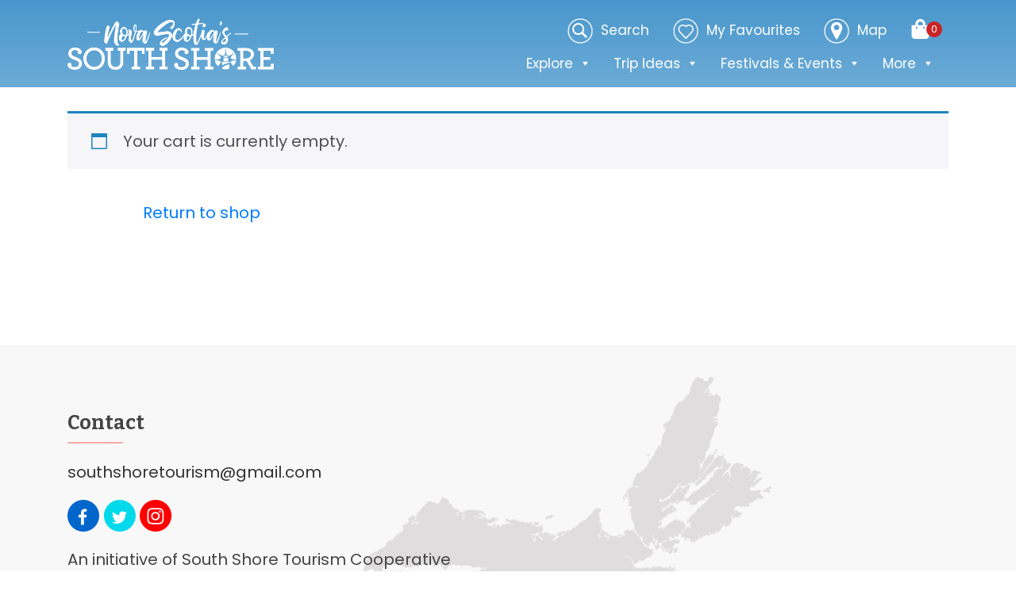

--- FILE ---
content_type: text/css
request_url: https://visitsouthshore.ca/wp-content/plugins/showme/public/css/showme.css?ver=6.9
body_size: -108
content:
@import "showme-favourites.css";
@import "showme-slider.css";
@import "showme-grid.css";
@import "showme-listing.css";
@import "showme-modal.css";


--- FILE ---
content_type: text/css
request_url: https://visitsouthshore.ca/wp-content/plugins/showme/public/css/showme-favourites.css
body_size: 699
content:
/* Favourites count */
.sm-favourites-link {
    position: relative;
}

.sm-favourites-count-icon,
.sm-favourites-count-icon-hover {
    transition: all .2s;
}

.sm-favourites-count-icon-hover {
    left: 0;
    opacity: 0;
    position: absolute;
}

.sm-favourites-link:hover .sm-favourites-count-icon-hover,
.has-favourites .sm-favourites-count-icon-hover {
    opacity: 1;
}

.sm-favourites-link-text {
    margin-left: 5px;
}

.sm-favourites-count {
    display: none;
}

.has-favourites .sm-favourites-count {
    display: initial;
}

.hvr-img-swap.has-favourites img:nth-of-type(2),
.hvr-img-swap.has-favourites img:nth-of-type(4) {
  opacity: 1;
}



/* User Favourites */
.col--share-favourites {
    margin-top: 2rem;
}

.share-btns {
    align-items: center;
    display: flex;
    justify-content: flex-end;
    margin-bottom: 1rem;
}

.share-btns .fb-share-button,
.share-btns .twitter-share-button,
.share-btns .print-button {
  margin: 10px;
}

.print-button,
.btn-copy {
    background: #ec635b;
    border: none;
    border-radius: 4px;
    color: #fff;
	font-family: Helvetica, Arial, sans-serif;
	font-size: 13px;
	font-weight: 600;
	height: 28px;
}

.print-button {
    /*font-size: 14px;*/
    padding: 4px 10px;
}

/*.btn-copy {
    font-size: 16px;
    padding: 7px 10px;
}*/

.print-button:hover {
    color: #fff;
    text-decoration: none;
}

.share-favourites-link {
    align-items: center;
    display: flex;
    justify-content: flex-end;
}

.share-favourites-link label {
    margin-bottom: 0;
}

.btn-copy {
    margin-left: 3px;
}

#copied {
    margin-left: 10px;
}


/* Shared favourites */
#sm-shared-favourites-container .sm-favourite-btn {
    display: none !important;
}

.sm-favourites-email-modal {
	display: none;
	position: fixed;
	top: 0;
	right: 0;
	bottom: 0;
	left: 0;
	background: rgba(0,0,0,0.5);
	z-index: 100;
}
.sm-favourites-email-modal.active {
	display: block !important;
}
.sm-favourites-email-modal__inner {
	position: absolute;
	left: 50%;
	top: 50%;
	transform:translateX(-50%) translateY(-50%);
	background: #FFFFFF;
	border: 1px solid #000000;
	border-radius: 10px;
	padding: 10px;
	width: 350px;
	max-width: 90%;
	z-index: 101;
	font-size: 16px;
}
.sm-favourites-email-modal__inner.processing::after {
	content: " ";
	display: block;
	position: absolute;
	top: 0;
	right: 0;
	bottom: 0;
	left: 0;
	z-index: 105;
}
.sm-favourites-email-modal__inner p {
	margin: 1em 0 !important;
}
.sm-favourites-email-modal__inner input {
	border: 1px solid #000000;
	font-size: 14px;
	line-height: 1em;
	width: calc(100% - 65px);
}
.sm-favourites-email-modal__close {
	position: absolute;
	top: 5px;
	right: -5px;
	z-index: 102;
}
.sm-favourites-email-modal__close a,
.sm-favourites-email-modal__close a:hover {
	padding: 0 10px;
	font-weight: bold;
	color: #000000;
	text-decoration: none;
	font-size: 24px;
	line-height: 20px;
}

.sm-favourites-email-modal__message {
	border-radius: 10px;
	font-size: 16px;
	line-height: 1.2;
	padding: 5px 10px;
}
.sm-favourites-email-modal__message.success {
	background: lightgreen;
}
.sm-favourites-email-modal__message.failure {
	background: pink;
}

@media (max-width: 506px) {
	.share-btns {
		display: block;
		text-align: center;
	}
	.share-btns .fb-share-button,
	.share-btns .twitter-share-button,
	.share-btns .print-button {
		vertical-align: text-top;
		display: inline-block;
		margin: 4px;
	}
	.col--share-favourites {
		margin-top: 0;
		flex: 0 0 100% !important;
	}
	.share-favourites-link {
		display: block;
	}
	.share-favourites-link label {
		display: block;
		width: 100%;
	}
	.share-favourites-link input {
		width: calc(100% - 70px);
		max-width: 235px;
	}
	.share-favourites-link #copied {
		display: block;
		width: 100%;
	}
	
}

@media (min-width: 768px) and (max-width: 991px) {
	.share-btns {
		margin-bottom: 0;
	}
	.share-favourites-link {
		display: block;
	}
	.share-favourites-link label {
		display: block;
		width: 100%;
	}
	.share-favourites-link input {
		width: calc(100% - 70px);
		max-width: 235px;
	}
	.share-favourites-link #copied {
		display: block;
		width: 100%;
	}
}

--- FILE ---
content_type: text/css
request_url: https://visitsouthshore.ca/wp-content/plugins/showme/public/css/showme-slider.css
body_size: 55
content:
/* Slider */
.sm-slider {
    margin-bottom: 60px;
}

.sm-slider .container .row .col-4 h2 {
    margin: 0;
}

.col--slider-btn {
    align-items: center;
    display: flex;
}

.sm-slider-controls {
    text-align: right;
}

.sm-scroll-back img,
.sm-scroll-forward img {
    transition: all .1s;
}

.sm-scroll-back:hover img,
.sm-scroll-forward:hover img {
    transform: scale(.9);
}

.sm-slider-container {
    display: flex;
    overflow-x: auto;
    overflow-y: hidden;
    /*padding: 40px 0;*/
    padding-left: 200px;
    -ms-overflow-style: none;  /* Internet Explorer 10+ */
    scrollbar-width: none;  /* Firefox */
}

.sm-slider-container::-webkit-scrollbar {
    display: none !important;
}

.sm-slider-container .sm-listing {
    margin-right: 2rem;
}

@media screen and (max-width: 992px) {
    .sm-slider-container {
        padding-left: 150px;
    }
}

@media screen and (max-width: 992px) {
    .sm-slider-container {
        padding-left: 0;
    }
}

.wp-block-columns.sm-no-padding,
.sm-no-padding h2 {
	margin-bottom: 0;
	padding-bottom: 0;
}

--- FILE ---
content_type: text/css
request_url: https://visitsouthshore.ca/wp-content/plugins/showme/public/css/showme-grid.css
body_size: 57
content:
/* Grid */
.sm-filter-btn,
.sm-filter-btn:focus,
.sm-category-filter-btn,
.sm-category-filter-btn:focus {
    background: #fff;
    border: 1px solid #aeaeae;
    border-bottom-left-radius: 0;
    border-bottom-right-radius: 0;
    box-shadow: none;
    color: #333;
    margin: 2px;
}

.sm-filter-btn:hover,
.sm-category-filter-btn:hover {
    color: #333;
}

.sm-filter-btn.active,
.sm-filter-btn.active:focus,
.sm-category-filter-btn.active,
.sm-category-filter-btn.active:focus {
    background: #4896cc;
    box-shadow: none;
    color: #fff;
}

.sm-filter-search-input {
    border: 1px solid #aeaeae;
    border-radius: 4px;
    max-width: 100%;
}
  
  .sm-filter-search-input:focus {
    outline: #4896cc 1px auto;
}

.sizer-element {
    position: absolute;
    opacity: 0;
    visibility: hidden;
}

.sm-room-availability-view .sm-grid-container.empty-message {
    min-height: 50px;
}
.sm-room-availability-view .sm-grid-container.empty-message::before {
    content: "No results found based on options selected.";
    display: block;
    margin-top: 10px;
}

@media screen and (max-width: 576px) {
    .sm-grid .sm-listing-inner {
        width: 90%;
    }
}


--- FILE ---
content_type: text/css
request_url: https://visitsouthshore.ca/wp-content/plugins/showme/public/css/showme-listing.css
body_size: 1297
content:
/* Listing */
.sm-listing {
    text-align: left;
}

.sm-listing:hover {
    text-decoration: none !important;
}

.sm-listing-inner {
    background: #fff;
    border: 5px solid #f6f6f6;
    border-radius: 10px;
    box-sizing: border-box;
    color: #444;
    cursor: pointer;
    margin: 15px auto;
    max-width: 100%;
    min-height: 460px;
    padding: 10px;
    position: relative;
    transition: all .2s;
    width: 255px;
}

.sm-employment-listing .sm-listing-inner {
	cursor: auto;
	padding-bottom: 90px;
	min-height: 450px;
}

.sm-employment-listing.sm-available-listing .sm-listing-inner {
	cursor: auto;
	padding-bottom: 90px;
	min-height: 525px;
  border: 5px solid #e3e3e3;
}

@media screen and (min-width: 768px) and (max-width: 999px) {
  #events-grid .sm-listing-inner {
    min-height: 460px;
  }
}

#events-grid .sm-grid-item {
	padding-left: 10px;
	padding-right: 10px;
}
#events-grid .sm-listing-inner {
	width: auto;
}

.sm-listing-inner:hover {
  transform: scale(1.05);
}

.sm-employment-listing .sm-listing-inner:hover,
.sm-room-availability-view .sm-listing-inner:hover {
  transform: none;
}
  
.sm-listing-img {
  background-size: cover;
  border-top-left-radius: 10px;
  border-top-right-radius: 10px;
  height: 200px;
  margin: 0 auto;
  position: relative;
}

#events-grid .sm-listing-img {
	background-position: center;
}
  
.sm-listing-img-caption {
  background: rgba(236,99,91,0.8);
  bottom: 0;
  color: #fff;
  font-size: 13px;
  padding: 3px 5px 3px 5px;
  position: absolute;
  right: 0;
	left: 0;
}

@media screen and (min-width: 1200px) and (max-width: 1250px) {
  .sm-listing-img-caption {
    font-size: 12px;
  }
}
@media screen and (min-width: 768px) and (max-width: 930px) {
  .sm-listing-img-caption {
    font-size: 11px;
  }
}
@media screen and (min-width: 576px) and (max-width: 620px) {
  .sm-listing-img-caption {
    font-size: 12px;
  }
}

.sm-listing-inner .sm-listing-title {
    font-size: 18px;
    margin: .5rem auto;
    padding: 5px 0;
    position: relative;
}

.sm-listing-title:after {
    background: #f5aca8;
    content: '';
    display: block;
    height: 2px;
    margin-top: 5px;
    position: absolute;
    width: 70px;
}
  
.sm-listing-excerpt {
    font-size: 16px;
    padding: 5px 0;
}
  
.sm-employment-listing .sm-listing-excerpt {
    font-size: 14px;
	line-height: 1.4;
}
  
.sm-listing-details {
    box-shadow: 0 0 1px rgba(0,0,0,0);
    color: #ec635b;
    font-size: 16px;
    overflow: hidden;
    position: relative;
    -webkit-transform: perspective(1px) translateZ(0);
    transform: perspective(1px) translateZ(0);
}
  
.sm-listing-details:before {
    background: #ec635b;
    bottom: 0;
    content: '';
    height: 2px;
    left: 0;
    position: absolute;
    right: 100%;
    -webkit-transition-duration: 0.3s;
    transition-duration: 0.3s;
    -webkit-transition-property: right;
    transition-property: right;
    -webkit-transition-timing-function: ease-out;
    transition-timing-function: ease-out;
    z-index: 1;
}

.sm-listing-inner:hover .sm-listing-details:before {
    right: 0;
}

.sm-listing .sm-favourite-btn {
    bottom: 3px;
    color: #333;
    display: inline-block;
    right: 3px;
    position: absolute;
    width: 40px;
}
  
.sm-listing .sm-favourite-btn.active {
    background: none;
}
  
.sm-listing .sm-favourite-btn path {
    pointer-events: none;
    transition: all .2s;
}
  
.sm-listing .sm-favourite-btn.active path:nth-child(2) {
    fill: #ed1f24 !important;
}

.sm-listing .sm-favourite-btn:hover {
    transform: scale(1.05);
}

.sm-event-category {
    border-bottom-left-radius: 5px;
    border-bottom-right-radius: 5px;
    bottom: 0;
    color: #444;
    font-size: 17px;
    left: 0;
    padding: 0 6px;
    position: absolute;
    width: 100%;
}

.sm-separator-listing {
    cursor: default;
    opacity: 0.9;
}

.sm-separator-listing .sm-listing-inner {
    /* background: #eaf3f8;
    opacity: .9; */
}

.sm-separator-listing .sm-listing-inner:hover {
    cursor: default;
    transform: scale(1);
}

.sm-separator-listing h4 {
    font-size: 18px;
    margin: .5rem auto !important;
    padding: 5px 0;
    position: relative;
}

.sm-separator-listing .sm-listing-excerpt {
    text-align: center;
}

#events-calendar .fc .fc-scrollgrid-section-sticky>* {
	z-index: 1;
}
#events-calendar .fc-daygrid-day-events .fc-daygrid-block-event {
  white-space: initial;
  line-height: 1.2;
  font-size: 14px;
  padding: 2px 1px;
  margin-bottom: 2px;
}
#events-calendar .fc-daygrid-day-events .fc-daygrid-dot-event {
  cursor: pointer;
  /*align-items: baseline;
  flex-wrap: wrap;*/
  white-space: initial;
  display: block;
  padding-left: 5px;
  font-size: 14px;
  line-height: 1.2;
  color: #333333;
  border: 1px solid #e3e3e3;
  margin-bottom: 2px;
}
#events-calendar .fc-daygrid-day-events .fc-daygrid-dot-event .fc-daygrid-event-dot {
  position: relative;
  top: -2px;
  display: inline-block;
  margin-left: -1px;
}
#events-calendar .fc-daygrid-day-events .fc-daygrid-dot-event .fc-event-time {
  display: inline-block;
  font-weight: bold;
}
#events-calendar .fc-daygrid-day-events .fc-daygrid-dot-event .fc-event-title {
  width: 100%;
  display: inline;
  font-weight: normal;
  /*line-height: 18px !important;*/
  color: #333333;
}

#events-calendar .fc .fc-today-button {
  background: rgba(255,220,40,.15);
  color: #333333;
}

/*#events-calendar .fc .fc-col-header-cell-cushion,
#events-calendar .fc .fc-daygrid-day-number {
	text-decoration: none !important;
	color: #333333;
	font-weight: normal;
	line-height: 1.2;
}*/

#events-calendar .fc-h-event .fc-event-main-frame {
	display: block;
}
#events-calendar .fc-direction-ltr .fc-daygrid-event .fc-event-time,
#events-calendar .fc-h-event .fc-event-title-container,
#events-calendar .fc-daygrid-block-event .fc-event-title {
	display: inline;
}

#events-calendar .fc-direction-ltr .fc-daygrid-event.all-day-event .fc-event-time {
  display: none;
}
#events-calendar .fc-direction-ltr .fc-daygrid-event.all-day-event .fc-event-title::before {
  display: inline-block;
  position: static;
  content: "All Day";
  margin: 0 3px 0 1px;
  font-weight: bold;
}

#events-grid .sm-listing-inner {
  min-height: 565px;
  padding: 10px 10px 55px;
}
#events-grid .sm-listing-img {
  height: auto;
  padding: 50%;
  background-size: contain;
  background-repeat: no-repeat;
}

@media screen and (max-width: 600px) {
  #events-grid .sm-listing-img {
	width: 50%;
    padding: 25%;
	border-radius: 0;
  }
  #events-grid .sm-listing-inner {
    min-height: auto;
  }
}

.sm-listing-learnmore-container {
  text-align: center;
  position: absolute;
  left: 0;
  bottom: 5px;
  font-size: 16px;
  line-height: 1;
  width: 100%;
}

.sm-listing-learnmore-container > div {
	margin: 8px 0;
}

.sm-listing-learnmore-container .sm-listing-learnmore {
  padding: 8px 15px;
  font-size: 18px;
  line-height: 1;
  width: 150px;
  display: inline-block;
}

.sm-listing-learnmore-container .sm-listing-learnmore.sm-room-more-info {
  font-size: 16px;
  padding: 5px 20px;
  width: auto;
}

--- FILE ---
content_type: text/css
request_url: https://visitsouthshore.ca/wp-content/plugins/showme/public/css/showme-modal.css
body_size: 919
content:
/* Modal positioning */
body.sm-modal-open:after {
    background: #222;
    content: '';
    display: block;
    height: 100%;
    opacity: .6;
    position: fixed;
    top: 0;
    width: 100%;
	z-index: 2;
}

#main-header {
	z-index: 2;
}

#sm-bodymovin,
.sm-modal {
  height: 80%;
  left: 50%;
  max-height: 600px;
  max-width: 900px;
  position: fixed;
  top: 50%;
  transform: translate(-50%, -50%);
  width: 80%;
  z-index: -1;
}

#sm-bodymovin.event-modal,
#sm-modal.event-modal {
  max-height: 395px;
  max-width: 600px;
}

.sm-modal-open #sm-bodymovin {
  border-radius: 5px;
  display: block;
  overflow: hidden;
  /* transform: translate3d(0, 0, 0); */
  text-align: center;
  opacity: 1;
  z-index: 11;
}

#sm-modal-close {
  /* Initial state for the close button transition */
  transition: opacity 0.4s ease 0.1s, color 0.2s, transform 0.2s;
  opacity: 0;
  border: none;
  background: none;
  position: absolute;
  top: 0;
  right: 0;
  font-size: 30px;
  padding: 0 5px;
  cursor: pointer;
  z-index: 1;
  line-height: 25px;
}

/* Show the close button when the modal is open */
.sm-modal-open #sm-modal-close {
  opacity: 14;
}

#sm-modal-close:focus {
  outline: none;
  transform: scale(1.1);
}

.sm-modal-open .sm-modal {
  z-index: 13;
}

.sm-modal-inner {
  /* Set the initial state for the content transition */
  opacity: 0;
  transform: scale(0.8) translate3D(0, -20px, 0);
  transition: opacity 0.2s, transform 0.8s cubic-bezier(.09, .52, .25, 1);
  /*text-align: center;*/
  height: 100%;
  display: flex;
  align-items: center;
  flex-direction: column;
  padding: 1em;
  position: relative;
  width: 100%;
  overflow-y: auto;
}

/* Make the content transitions when the modal is open */
.sm-modal-open .sm-modal-inner {
  opacity: 1;
  transform: scale(1) translate3D(0, 0, 0);
}

#sm-modal-inner-container {
  /*display: -ms-grid;
  display: grid;
  grid-template-columns: 1fr 1.5fr;
  grid-template-rows: 1fr;
  grid-gap: 1rem;
  height: 100%;*/
  max-width: 100%;
  height: 100%;
  width: 100%;
}

#sm-modal-image {
  position: relative;
  display: inline-block;
  width: 38%;
  margin-right: 2%;
  vertical-align: top;
  height: 100%;
}

#sm-modal-content {
  position: relative;
  display: inline-block;
  width: 59%;
  vertical-align: top;
  min-height: 100%;
  font-size: 16px;
  line-height: 1.4;
}

#sm-modal-title {
  font-size: 20px;
  line-height: 1.4;
  font-weight: bold;
}

/*#sm-modal-description {
  max-width: 60%;
  line-height: 1.9;
}*/

#sm-modal-view {
  position: absolute;
  left: 0;
  right: 10px;
  bottom: -5px;
  text-align: right;
}

#sm-modal-view > a {
  color: #ed1f24;
  border: 1px solid #a1a1a1;
  border-radius: 20px;
  padding: 4px 16px 4px 9px;
  position: relative;
  display: inline-block;
  margin-left: 10px;
}
#sm-modal-view > a::after {
  content: " ";
  display: block;
  position: absolute;
  background: url("/wp-content/themes/sstc/assets/images/plain-sstc-marker.png") 0 0 no-repeat;
  background-size: cover;
  width: 22px;
  height: 34px;
  right: -3px;
  bottom: 9px;
}
#sm-modal-view > a.externalLink {
  padding-right: 9px;
  margin-left: 0;
  float: left;
}
#sm-modal-view > a.externalLink::after {
  display: none;
}

#sm-modal-contact .socialLink {
  margin: 0 5px;
  display: inline-block;
  max-width: 40px;
}
#sm-modal-contact .socialLink:first-of-type {
  margin-left: 0;
}

#sm-modal-carousel {
  height: 100%;
}
#sm-modal-carousel #scroll-backward,
#sm-modal-carousel #scroll-forward {
  display: inline-block;
  position: absolute;
  top: 50%;
  margin-top: -28px;
  z-index: 1000;
}
#sm-modal-carousel #scroll-backward {
  left: 0;
}
#sm-modal-carousel #scroll-forward {
  right: 0;
}
#sm-modal-carousel.slick-slider .slick-list,
#sm-modal-carousel.slick-slider .slick-track {
  height: 100% !important;
}
#sm-modal-carousel.slick-slider .slick-slide img {
  margin: auto;
  max-height: 100%
}

@media (max-width: 599px) {
	#sm-modal-image {
		display: none;
	}
	#sm-modal-content {
		width: auto;
	}
	#sm-modal-view {
		position: static;
		display: block;
		text-align: right;
		padding: 5px 0;
	}
}
@media(min-width: 600px) and (max-width: 730px) {
	#sm-modal-content {
		width: 57%;
	}
}

--- FILE ---
content_type: application/javascript
request_url: https://visitsouthshore.ca/wp-content/plugins/showme/public/js/showme-grid.js?ver=1.0.0
body_size: 591
content:
/**
 * Grid functions
 * 
 */
// Toggle filter button active classes, handle filtering listings
function handleFilterBtn(btn) {
    const gridId = btn.dataset.instance;
    const grid = grids[gridId];
    const btnActive = btn.classList.contains('active');
    const btnFilterGroup = btn.dataset.group;
    const filterSearchInput = document.querySelector(`#sm-filter-search-input-${gridId}`);

    // Remove active class from all buttons
    const btns = btn.parentNode.children;
    for (let i = 0; i < btns.length; i++) {
        btns[i].classList.remove('active');
    }

    // If button is already active
    if (btnActive) {
        // Add active class to "All" filter
        document.querySelector(`#sm-filter-btn-all-${gridId}`).classList.add('active');
        smActiveFilter = '';
        if(smActiveCatFilter != '') {
            grid.filter(smActiveCatFilter);
        } else {
            // Filter this grid by "All"
            grid.filter(Shuffle.ALL_ITEMS);
        }
    } else {
        btn.classList.add('active');
        smActiveFilter = btnFilterGroup;
        if(typeof smActiveFilter === 'undefined') {
            smActiveFilter = '';
        }
        if(smActiveFilter != '' && smActiveCatFilter != '') {
            grid.filter([smActiveFilter, smActiveCatFilter]);
        } else if(smActiveCatFilter != '') {
            // Filter this grid by button's filter group
            grid.filter(smActiveCatFilter);
        } else if(smActiveFilter != '') {
            // Filter this grid by button's filter group
            grid.filter(smActiveFilter);
        } else {
            // Filter this grid by button's filter group
            grid.filter(Shuffle.ALL_ITEMS);
        }
    }

    // If search input exists
    if (filterSearchInput.value) {
        handleFilterSearchInput(gridId, filterSearchInput.value);
    }

    setTimeout(() => {
        if(grid.element.clientHeight < 100) {
            grid.element.classList.add('empty-message');
        } else {
            grid.element.classList.remove('empty-message');
        }
    }, 250);
}

// Toggle filter button active classes, handle filtering listings
function handleCatFilterBtn(btn) {
    const gridId = btn.dataset.instance;
    const grid = grids[gridId];
    const btnActive = btn.classList.contains('active');
    const btnFilterGroup = btn.dataset.group;
    const filterSearchInput = document.querySelector(`#sm-filter-search-input-${gridId}`);

    // Remove active class from all buttons
    const btns = btn.parentNode.children;
    for (let i = 0; i < btns.length; i++) {
        btns[i].classList.remove('active');
    }

    // If button is already active
    if (btnActive) {
        // Add active class to "All" filter
        document.querySelector(`#sm-category-filter-btn-all-${gridId}`).classList.add('active');
        smActiveCatFilter = '';
        if(typeof smActiveFilter !== 'undefined' && smActiveFilter != '') {
            grid.filter(smActiveFilter);
        } else {
            // Filter this grid by "All"
            grid.filter(Shuffle.ALL_ITEMS);
        }
    } else {
        btn.classList.add('active');
        smActiveCatFilter = btnFilterGroup;
        if(typeof smActiveCatFilter === 'undefined') {
            smActiveCatFilter = '';
        }
        if(smActiveFilter != '' && smActiveCatFilter != '') {
            grid.filter([smActiveFilter, smActiveCatFilter]);
        } else if(smActiveCatFilter != '') {
            // Filter this grid by button's filter group
            grid.filter(smActiveCatFilter);
        } else if(smActiveFilter != '') {
            // Filter this grid by button's filter group
            grid.filter(smActiveFilter);
        } else {
            // Filter this grid by button's filter group
            grid.filter(Shuffle.ALL_ITEMS);
        }
    }

    // If search input exists
    if (filterSearchInput.value) {
        handleFilterSearchInput(gridId, filterSearchInput.value);
    }

    setTimeout(() => {
        if(grid.element.clientHeight < 100) {
            grid.element.classList.add('empty-message');
        } else {
            grid.element.classList.remove('empty-message');
        }
    }, 250);
}

// Filter grid according to value of search input
function handleFilterSearchInput(gridId, input) {
    const grid = grids[gridId];
    const searchText = input.toLowerCase();

    grid.filter((element, grid) => {
        // Ignore elements outside the current filter group
        if (grid.group !== Shuffle.ALL_ITEMS) {
            const groups = JSON.parse(element.dataset.groups);

            if (!(groups.indexOf(grid.group) !== -1)) {
                return false;
            }
        }

        // Search listing titles and excerpts
        const listingTitle = element.querySelector('.sm-listing-title');
        const listingExcerpt = element.querySelector('.sm-listing-excerpt');
        let searchableText = '';
		if(listingTitle) {
			searchableText += listingTitle.textContent.toLowerCase().trim();
		}
		searchableText += ' ';
		if(listingExcerpt) {
			searchableText += listingExcerpt.textContent.toLowerCase().trim();
		}

        return searchableText.indexOf(searchText) !== -1;
    });
}


// Grid functions loaded
window.gridLoaded = true;


--- FILE ---
content_type: application/javascript
request_url: https://visitsouthshore.ca/wp-content/themes/sstc/assets/js/main.js?ver=1.0.0
body_size: 712
content:
/**
 * Sticky Navbar
 * 
 */
var scrollTop;
var headerOffsetTop = document.getElementById('main-header').offsetTop;
var lastScrollTop = window.pageYOffset;
var mainNavbar = document.getElementById('main-navbar');
var moreNav = document.getElementById('more-nav');

function handleStickyNavbar() {
  scrollTop = window.pageYOffset || document.documentElement.scrollTop;

  // If scrolled beyond height of Navbar's top
  if (scrollTop > headerOffsetTop) {
    // If scrolled down
    if (scrollTop > lastScrollTop) {
      mainNavbar.classList.add('fixed-top');
      mainNavbar.classList.add('fixed-top--up');

      // If not in responsive mode
      if (window.innerWidth >= 992) {
        if ( moreNav !== 'undefined' && moreNav ) {
          moreNav.parentElement.classList.remove('show');
          moreNav.classList.remove('show');
        }
      }
    }
    // If scrolled up
    else {
      mainNavbar.classList.remove('fixed-top--up');
    }
  }
  // If not scrolled beyond height of Navbar's top
  else {
    mainNavbar.classList.remove('fixed-top');
    mainNavbar.classList.remove('fixed-top--up');
  }

  lastScrollTop = scrollTop <= 0 ? 0 : scrollTop; // For Mobile or negative scrolling
}

if (mainNavbar) {
  window.addEventListener('scroll', handleStickyNavbar);
}




/**
 * Navbar Toggler animation
 * 
 */
var navbarToggler = document.getElementById('navbar-toggler');
var animatedIcon = document.getElementById('animated-icon');

function handleNavBarToggler() {
  animatedIcon.classList.toggle('open');
}

if (navbarToggler) {
  navbarToggler.addEventListener('click', handleNavBarToggler);
}




/**
 * Main Search
 * 
 */
var mainSearchLink = document.getElementById('main-search-link');
var mainSearchForm = document.getElementById('main-search-form');
var mainSearchInput = document.getElementById('main-search-input');
var mainSearchBtn = document.getElementById('main-search-btn');

function handleMainSearchBtn(e) {
  var target = e.target;

  // If in responsive mode
  if (window.innerWidth < 992) {
    // If search modal not open
    if (!mainSearchLink.classList.contains('main-search-modal')) {
      mainSearchLink.classList.add('main-search-modal');
    } else if (target === mainSearchBtn || mainSearchBtn.contains(target)) {
      if (mainSearchInput.value) {
        mainSearchForm.submit();
      }
    } else if (target === mainSearchInput || mainSearchInput.contains(target)) {
      return;
    } else {
      mainSearchLink.classList.remove('main-search-modal');
    }
  }
  // If not in responsive mode
  else {
    if (mainSearchInput.value) {
      mainSearchForm.submit();
    }
  }
}

if (mainSearchLink) {
  mainSearchLink.addEventListener('click', function (e) {
    handleMainSearchBtn(e);
  });
}


/**
 * Slick carousel
 * 
 */
if (typeof slickInitialSlide !== 'undefined') {
  var slide = slickInitialSlide ? slickInitialSlide : 0;
  
  if (slideCount <= 3) {
    slide = 0;
  }
}

if (document.getElementsByClassName('post-carousel')) {
  jQuery(document).ready(function(){
    jQuery('.post-carousel').slick({
      centerMode: true,
      centerPadding: '0px',
      infinite: false,
      initialSlide: slide,
      nextArrow: '<a id="scroll-forward" href="#0"><img src="https://visitsouthshore.ca/wp-content/themes/sstc/assets/images/right-slider-button.png" alt="Slide forward"></a>',
      prevArrow: '<a id="scroll-backward" href="#0"><img src="https://visitsouthshore.ca/wp-content/themes/sstc/assets/images/left-slider-button.png" alt="Slide backward"></a>',
      slidesToShow: 3,
      responsive: [
        {
          breakpoint: 992,
          settings: {
            slidesToShow: 1
          }
        }
      ]
    });
  });
}


--- FILE ---
content_type: application/javascript
request_url: https://visitsouthshore.ca/wp-content/plugins/showme/public/js/showme-favourites.js?ver=0.1
body_size: 3389
content:
/**
 * Favourites functions
 */
// Get user favourites from localstorage
function getLocalFavourites() {
    return JSON.parse(localStorage.getItem('sm-favourites')) || [];
}

// Handle favourite buttons
function handleFavouriteBtn(id) {
    console.log('favbtn clicked w/ id:', id);
    // Get local favourites array
    let localFavourites = getLocalFavourites();

    // Add or remove favourite from array
    localFavourites.includes(id) ? 
        localFavourites.splice(localFavourites.indexOf(id), 1) : 
        localFavourites.push(id);
    localStorage.setItem('sm-favourites', JSON.stringify(localFavourites));

    // Update favourites buttons (active states)
    updateFavouriteBtns(localFavourites);

    // Update favourites counters
    updateFavouriteCounters(localFavourites);
}

// Update favourites counters
function updateFavouriteCounters(localFavourites) {
    favouriteCounters.forEach(counter => {
        counter.textContent = `(${localFavourites.length})`;
        
        // Toggle count visibility
        if (localFavourites.length > 0) {
            counter.parentElement.classList.add('has-favourites');
        } else {
            counter.parentElement.classList.remove('has-favourites');
        }
    });
}

// Update favourites buttons
function updateFavouriteBtns(localFavourites) {
    favouriteBtns.forEach(btn => {
        if (localFavourites.includes(btn.dataset.id)) {
            btn.classList.add('active');
        } else {
            btn.classList.remove('active');
        }
    });
}

// Update favourite button event listeners
function updateFavouriteBtnEventListeners(favouriteBtns) {
    favouriteBtns.forEach(btn => {
        btn.addEventListener('click', e => {
            handleFavouriteBtn(e.currentTarget.dataset.id);
        });
    });
}

// Render favourites to DOM (passed favourites array and container DOM element)
function renderFavourites(favourites, favouritesContainer) {
    const listingsInstance = favouritesContainer.dataset.instance;

    let form = new FormData();
    //form.append('map','289');
    //form.append('api','abc');
    form.append('task','itinerary_list');
    form.append('locations',favourites.join(','));

    fetch('/wp-json/showme-api/v1/request', {
        method: 'POST',
        body: form,
    })
    .then(response => response.json())
    .then(data => {
        if(typeof data.features !== 'undefined') {
            let favouritesData = [];
			let foundFavourites = [];

            if (data.features.length > 0) {
                for(let i = 0; i < data.features.length; i++) {
                    let currentItem = data.features[i];
                    let imageString = '';
            
                    if(typeof currentItem.properties.mapKeySettings.display !== 'undefined' && currentItem.properties.mapKeySettings.display != '') {
                        imageString = 'https://files.showmemaps.com/images/gallery/'+currentItem.properties.locID+'/mapkeydisplay/'+currentItem.properties.mapKeySettings.display;
                    } else if(currentItem.properties.descImage != '') {
                        imageString = 'https://files.showmemaps.com/images/gallery/'+currentItem.properties.locID+'/desc/'+currentItem.properties.descImage;
                    }
            
                    output += `
                        <div class="sm-listing col-xs-12 col-sm-6 col-md-4 col-xl-3" data-id="${currentItem.properties.locID}" data-instance="${listingsInstance}">
                            <div class="sm-listing-inner">
                                <div class="sm-listing-img" style="background-image: url('${imageString}');">
                                    <!-- <div class="sm-listing-img-caption">Partner</div> -->
                                </div>
                                <h4 class="sm-listing-title">${currentItem.id}</h4>
                                <div class="sm-listing-excerpt search-text">
                                    ${currentItem.properties.excerpt}
                                </div>
                                <span class="sm-listing-details">More</span>
                                <svg class="sm-favourite-btn active" data-id="${currentItem.properties.locID}" xmlns="http://www.w3.org/2000/svg" viewBox="0 0 90 90"><path d="M49.967,4.9341a45,45,0,1,0,45,45A45.001,45.001,0,0,0,49.967,4.9341Zm29.767,74.767a42.0966,42.0966,0,1,1,12.33-29.767A41.9625,41.9625,0,0,1,79.734,79.7011Z" transform="translate(-4.967 -4.9341)" style="fill:#666"/><path d="M61.0205,27.1892a16.3351,16.3351,0,0,0-10.9721,4.2091,16.495,16.495,0,0,0-23.69,22.8344l.0391.045c.3149.354.6808.76,1.07,1.1521l.0059.0106L48.7282,78.121l.045.0319.0308.0439.2439.1515a1.7565,1.7565,0,0,0,.2913.1812,5.0126,5.0126,0,0,0,.6417.1255,1.6875,1.6875,0,0,0,.3232-.0521,1.6643,1.6643,0,0,0,.32-.0723,1.685,1.685,0,0,0,.29-.18l.2439-.1516.032-.045.045-.0319,21.2846-22.606a16.3986,16.3986,0,0,0,1.1947-1.287l.0011.0012.0107-.0142.0071-.0083h0A16.4863,16.4863,0,0,0,61.0205,27.1892Z" transform="translate(-4.967 -4.9341)" style="fill:#fff;"/><path d="M61.0205,27.1892a16.3351,16.3351,0,0,0-10.9721,4.2091,16.495,16.495,0,0,0-23.69,22.8344l.0391.045c.3149.354.6808.76,1.07,1.1521l.0059.0106L48.7282,78.121l.045.0319.0308.0439.2439.1515a1.7565,1.7565,0,0,0,.2913.1812,5.0126,5.0126,0,0,0,.6417.1255,1.6875,1.6875,0,0,0,.3232-.0521,1.6643,1.6643,0,0,0,.32-.0723,1.685,1.685,0,0,0,.29-.18l.2439-.1516.032-.045.045-.0319,21.2846-22.606a16.3986,16.3986,0,0,0,1.1947-1.287l.0011.0012.0107-.0142.0071-.0083h0A16.4863,16.4863,0,0,0,61.0205,27.1892ZM25.9731,43.7023A13.07,13.07,0,0,1,48.7744,34.97l.0367.0272.11.1184a1.6549,1.6549,0,0,0,.3718.2415l.0734.0332a1.7048,1.7048,0,0,0,.5612.1421l.0758.0023a1.718,1.718,0,0,0,.5742-.0781L50.65,35.43a1.6882,1.6882,0,0,0,.52-.3042l.0332-.019L51.23,35.07l.1172-.1089h0a12.874,12.874,0,0,1,9.6756-4.3358A13.0511,13.0511,0,0,1,71.0666,52.04l-.0189.0225a12.94,12.94,0,0,1-.9614,1.0265l-.0142.0213-.0237.0166-20.0639,21.31L29.9821,53.09l-.0178-.013-.0189-.0284h0c-.309-.3091-.6406-.6761-.95-1.0218A12.9907,12.9907,0,0,1,25.9731,43.7023Z" transform="translate(-4.967 -4.9341)" style="fill:#666;"/></svg>
                            </div>
                        </div>
                    `;
    
                    favouritesData[currentItem.properties.locID] = {
                        'id': currentItem.properties.locID,
                        'title': currentItem.properties.name,
                        'date': '',
                        'image': imageString,
                        'full_image': currentItem.properties.descImage,
                        'description': currentItem.properties.description,
                        'intro': currentItem.properties.excerpt,
                        'phone': currentItem.properties.phone,
                        'address': currentItem.properties.mailing,
                        'social': currentItem.properties.social,
                        'photos': currentItem.properties.photos,
                        'map': 0,
                        'tags': [],
                        'itemURL': '/'+data.mapURL+'/'+currentItem.properties.itemLink
                    };
					
					foundFavourites.push(currentItem.properties.locID);
                }
				
				localStorage.setItem('sm-favourites', JSON.stringify(foundFavourites));

				// Update favourites counters
				updateFavouriteCounters(foundFavourites);
				
				if(document.querySelector('.col--share-favourites') !== null) {
					document.querySelector('.col--share-favourites').style.display = 'block';
				}
            } else {
                output = `
                    <p>You have not favourited any items yet...</p>
                `;
				
				localStorage.setItem('sm-favourites', JSON.stringify(foundFavourites));

				// Update favourites counters
				updateFavouriteCounters(foundFavourites);
				
				if(document.querySelector('.col--share-favourites') !== null) {
					document.querySelector('.col--share-favourites').style.display = 'none';
				}
            }
    
            favouritesContainer.innerHTML = output;
    
            // Create global listings instances object if it does not yet exist
            if (typeof window.listingsInstances === 'undefined') {
                window.listingsInstances = {};
            }
            // Push listings instance onto listings instances object
            window.listingsInstances[''+listingsInstance] = favouritesData;

            modalReInit('.sm-favourites-container-'+listingsInstance);

            updateFavouriteBtnEventListeners(document.querySelectorAll('.sm-favourites-container-'+listingsInstance+' .sm-favourite-btn'));
            favouriteBtns = document.querySelectorAll('.sm-favourite-btn');
        }
    })
    .catch((error) => {
        //document.getElementById('result').value = error;
        console.error('Error getting data');
        console.error(error);
    });

    let output = '';

    /*favourites.forEach(id => {
        output += `
            <div class="sm-listing col-xs-12 col-sm-6 col-md-4 col-xl-3">
                <div class="sm-listing-inner">
                    <div class="sm-listing-img">
                        <div class="sm-listing-img-caption"></div>
                    </div>
                    <h4 class="sm-listing-title">Listing ${id} Title</h4>
                    <div class="sm-listing-excerpt search-text">
                        Lorem ipsum dolor sit amet consectetur adipisicing elit. Dolore, quas.
                    </div>
                    <span class="sm-listing-details">More</span>
                    <svg class="sm-favourite-btn" data-id="${id}" xmlns="http://www.w3.org/2000/svg" viewBox="0 0 90 90"><path d="M49.967,4.9341a45,45,0,1,0,45,45A45.001,45.001,0,0,0,49.967,4.9341Zm29.767,74.767a42.0966,42.0966,0,1,1,12.33-29.767A41.9625,41.9625,0,0,1,79.734,79.7011Z" transform="translate(-4.967 -4.9341)" style="fill:#666"/><path d="M61.0205,27.1892a16.3351,16.3351,0,0,0-10.9721,4.2091,16.495,16.495,0,0,0-23.69,22.8344l.0391.045c.3149.354.6808.76,1.07,1.1521l.0059.0106L48.7282,78.121l.045.0319.0308.0439.2439.1515a1.7565,1.7565,0,0,0,.2913.1812,5.0126,5.0126,0,0,0,.6417.1255,1.6875,1.6875,0,0,0,.3232-.0521,1.6643,1.6643,0,0,0,.32-.0723,1.685,1.685,0,0,0,.29-.18l.2439-.1516.032-.045.045-.0319,21.2846-22.606a16.3986,16.3986,0,0,0,1.1947-1.287l.0011.0012.0107-.0142.0071-.0083h0A16.4863,16.4863,0,0,0,61.0205,27.1892Z" transform="translate(-4.967 -4.9341)" style="fill:#fff;"/><path d="M61.0205,27.1892a16.3351,16.3351,0,0,0-10.9721,4.2091,16.495,16.495,0,0,0-23.69,22.8344l.0391.045c.3149.354.6808.76,1.07,1.1521l.0059.0106L48.7282,78.121l.045.0319.0308.0439.2439.1515a1.7565,1.7565,0,0,0,.2913.1812,5.0126,5.0126,0,0,0,.6417.1255,1.6875,1.6875,0,0,0,.3232-.0521,1.6643,1.6643,0,0,0,.32-.0723,1.685,1.685,0,0,0,.29-.18l.2439-.1516.032-.045.045-.0319,21.2846-22.606a16.3986,16.3986,0,0,0,1.1947-1.287l.0011.0012.0107-.0142.0071-.0083h0A16.4863,16.4863,0,0,0,61.0205,27.1892ZM25.9731,43.7023A13.07,13.07,0,0,1,48.7744,34.97l.0367.0272.11.1184a1.6549,1.6549,0,0,0,.3718.2415l.0734.0332a1.7048,1.7048,0,0,0,.5612.1421l.0758.0023a1.718,1.718,0,0,0,.5742-.0781L50.65,35.43a1.6882,1.6882,0,0,0,.52-.3042l.0332-.019L51.23,35.07l.1172-.1089h0a12.874,12.874,0,0,1,9.6756-4.3358A13.0511,13.0511,0,0,1,71.0666,52.04l-.0189.0225a12.94,12.94,0,0,1-.9614,1.0265l-.0142.0213-.0237.0166-20.0639,21.31L29.9821,53.09l-.0178-.013-.0189-.0284h0c-.309-.3091-.6406-.6761-.95-1.0218A12.9907,12.9907,0,0,1,25.9731,43.7023Z" transform="translate(-4.967 -4.9341)" style="fill:#666;"/></svg>
                </div>
            </div>
        `;
    });*/

    // Update global favourite button count
    favouriteBtns = document.querySelectorAll('.sm-favourite-btn');
}

// Get URL parameters by name
function getParameterByName(name, url = window.location.href) {
    name = name.replace(/[\[\]]/g, '\\$&');
    var regex = new RegExp('[?&]' + name + '(=([^&#]*)|&|#|$)');
    var results = regex.exec(url);
    if (!results) return null;
    if (!results[2]) return '';
    return decodeURIComponent(results[2].replace(/\+/g, ' '));
}

// Get shared favourite ids from URL and base64 decode
function getSharedFavouriteIds() {
    return atob(getParameterByName('ids'));
}

// Generate shareable favourites link
function getSharedFavouritesLink(favourites) {
    return location.origin + '/showme-shared-favourites/' + '?ids=' + btoa(favourites.join(','));
}

//Call back to the ShowMe Maps API to get a PDF of the selected favourites
function showmeFavPDFOld() {

  let favourites = getLocalFavourites();
  
  let form = new FormData();
  form.append('task','itinerary_list');
  form.append('print','1');
  form.append('locations',favourites.join(','));

  fetch('/wp-json/showme-api/v1/request', {
          method: 'POST',
          body: form,
      })
      .then(response => response.blob())
      .then(blob => {
          var file = window.URL.createObjectURL(blob);
          window.open(file);
      })
      .catch((error) => {
          alert('There was an error generating the PDF: '+error);
      });
}

//Call back to the ShowMe Maps API to get a PDF of the selected favourites
function showmeFavPDF() {

  let favourites = getLocalFavourites();
  
  let form = new FormData();
  form.append('task','itinerary_list');
  form.append('print','1');
  form.append('savefile','true');
  form.append('locations',favourites.join(','));

  fetch('/wp-json/showme-api/v1/request', {
          method: 'POST',
          body: form,
      })
      .then(response => response.json())
	  .then(data => {
		  //console.log('Data response');
		  //console.log(data);
		  window.open(data.pdf);
	  })
      .catch((error) => {
          alert('There was an error generating the PDF: '+error);
      });
}

function favouritesEmailModal(instance,action) {
    if(action == 'open') {
        document.getElementById('sm-favourites-email-modal-'+instance).classList.add('active');
    } else {
        document.getElementById('sm-favourites-email-modal-'+instance).classList.remove('active');
        document.getElementById('sm-favourites-email-modal__message-'+instance).innerHTML = '';
        document.getElementById('sm-favourites-email-modal__message-'+instance).classList.remove('success');
        document.getElementById('sm-favourites-email-modal__message-'+instance).classList.remove('failure');
    }
}

//Processes the Email popup
function sendFavouritesEmail(instance) {
    if(typeof grecaptcha === 'undefined') {
        alert('No CAPTCHA found.');
        return false;
    }

    let emailAddress = document.getElementById('sm-favourites-email-modal__email-'+instance).value;
    if(emailAddress == '') {
        alert('You must enter a properly formed email address.');
        return false;
    }

	var emailPattern = /^[^\s@]+@[^\s@]+\.[^\s@]{2,}$/; 
	if(!emailPattern.test(emailAddress)) { 
		alert("You must enter a properly formed email address.");
		return false;
	}

    document.getElementById('sm-favourites-email-modal__inner-'+instance).classList.add('processing');
    document.getElementById('sm-favourites-email-modal__message-'+instance).innerHTML = '';
    document.getElementById('sm-favourites-email-modal__message-'+instance).classList.remove('success');
    document.getElementById('sm-favourites-email-modal__message-'+instance).classList.remove('failure');

    grecaptcha.ready(function() {
        grecaptcha.execute('6Lf7ZE8aAAAAAMrZ4mdq45nv1tdnL6Pa-PMsq68X', {action: 'submit'}).then(function(token) {
            let favourites = getLocalFavourites();
            let form = new FormData();
            form.append('task','itinerary_list');
            form.append('email','1');
            form.append('emailaddress',document.getElementById('sm-favourites-email-modal__email-'+instance).value);
            form.append('locations',favourites.join(','));
            form.append('token',token);
            form.append('label','Favourites');
          
            fetch('/wp-json/showme-api/v1/request', {
                    method: 'POST',
                    body: form,
                })
                .then(response => response.json())
                .then(data => {
                    //console.log('Data response');
                    //console.log(data);
                    document.getElementById('sm-favourites-email-modal__message-'+instance).classList.add('success');
                    document.getElementById('sm-favourites-email-modal__message-'+instance).innerHTML = data;
                    document.getElementById('sm-favourites-email-modal__inner-'+instance).classList.remove('processing');
                })
                .catch((error) => {
                    //alert('There was an error generating the email: '+error);
                    document.getElementById('sm-favourites-email-modal__message-'+instance).classList.add('failure');
                    document.getElementById('sm-favourites-email-modal__message-'+instance).innerHTML = 'There was an error generating the email: '+error;
                    document.getElementById('sm-favourites-email-modal__inner-'+instance).classList.remove('processing');
                });
        });
    });
}


// Favourites functions loaded
window.favouritesLoaded = true;


--- FILE ---
content_type: application/javascript
request_url: https://visitsouthshore.ca/wp-content/plugins/showme/public/js/showme-init.js?ver=0.1
body_size: 2516
content:
/**
 * Variables
 */
// Favourites
const userFavouritesContainer = document.querySelector('#sm-user-favourites-container');
const shareFavouritesLink = document.querySelector('#share-favourites-link');
const copyFavouritesLinkBtn = document.querySelector('#copy-favourites-link-btn');
const copied = document.querySelector('#copied');
const sharedFavouritesContainer = document.querySelector('#sm-shared-favourites-container');
const favouriteCounters = document.querySelectorAll('.sm-favourites-count');
let favouriteBtns = document.querySelectorAll('.sm-favourite-btn');

// Slider
const scrollBackBtns = document.querySelectorAll('.sm-scroll-back');
const scrollForwardBtns = document.querySelectorAll('.sm-scroll-forward');

// Grid
// Grids on page (output by shortcodes)
const gridElements = document.querySelectorAll('.sm-grid');
// Collection of Shuffle instances
let grids = {};
const filterBtns = document.querySelectorAll('.sm-filter-btn');
let smActiveFilter = '';
const catFilterBtns = document.querySelectorAll('.sm-category-filter-btn');
let smActiveCatFilter = '';
const filterSearchInputs = document.querySelectorAll('.sm-filter-search-input');

// Modal
let anim;
const animationData = { "assets": [], "v": "4.3.0", "ddd": 0, "layers": [{ "ddd": 0, "ind": 0, "ty": 1, "nm": "blob__yellow", "ks": { "o": { "k": 100 }, "r": { "k": 0 }, "p": { "k": [540, 540, 0] }, "a": { "k": [540, 540, 0] }, "s": { "k": [{ "i": { "x": [0.222, 0.222, 0.667], "y": [1, 1, 0.667] }, "o": { "x": [0.167, 0.167, 0.167], "y": [0.167, 0.167, 0.167] }, "n": ["0p222_1_0p167_0p167", "0p222_1_0p167_0p167", "0p667_0p667_0p167_0p167"], "t": 4, "s": [0, 0, 100], "e": [100, 100, 100] }, { "t": 15 }] } }, "hasMask": true, "masksProperties": [{ "cl": true, "inv": false, "mode": "a", "pt": { "k": [{ "i": { "x": 0.833, "y": 0.833 }, "o": { "x": 0.167, "y": 0.167 }, "n": "0p833_0p833_0p167_0p167", "t": 4, "s": [{ "i": [[26.858, -3.247], [25.249, -14.754], [-5.297, -33], [-16.249, -9.037], [-28.885, -3.379], [-21, -2.703], [-40.627, 14.108], [-1.297, 12], [7.283, 17.874], [17.465, 10.855]], "o": [[-19, 2.297], [-25.249, 14.754], [5.297, 33], [14.667, 8.157], [28.885, 3.379], [21, 2.703], [17.679, -6.139], [3.22, -29.802], [-8.734, -21.435], [-22.887, -14.224]], "v": [[476, 432.703], [431.249, 460.246], [379.703, 490], [426.333, 512.843], [462.115, 534.621], [501, 518.297], [551.321, 547.139], [565.297, 516], [575.717, 473.126], [521.887, 477.224]] }], "e": [{ "i": [[145.748, 0], [141.126, -140.618], [22.297, -160], [-7.41, -117.525], [-128.115, -71.621], [-127.399, 0], [-141.321, 102.861], [0, 194.556], [64.283, 87.874], [138.363, 82.457]], "o": [[-214.963, 0], [-141.795, 141.284], [-17.361, 124.581], [3.667, 58.158], [116.055, 64.879], [236.39, 0], [145.858, -106.163], [0, -112.43], [-95.835, -131.005], [-116.724, -69.561]], "v": [[506, 3.703], [219.249, 247.246], [9.703, 488], [92.333, 749.842], [72.115, 1023.621], [526, 936.297], [953.321, 953.139], [978.297, 592], [1063.717, 236.126], [768.887, 177.224]] }] }, { "i": { "x": 0.833, "y": 0.833 }, "o": { "x": 0.167, "y": 0.167 }, "n": "0p833_0p833_0p167_0p167", "t": 21, "s": [{ "i": [[145.748, 0], [141.126, -140.618], [22.297, -160], [-7.41, -117.525], [-128.115, -71.621], [-127.399, 0], [-141.321, 102.861], [0, 194.556], [64.283, 87.874], [138.363, 82.457]], "o": [[-214.963, 0], [-141.795, 141.284], [-17.361, 124.581], [3.667, 58.158], [116.055, 64.879], [236.39, 0], [145.858, -106.163], [0, -112.43], [-95.835, -131.005], [-116.724, -69.561]], "v": [[506, 3.703], [219.249, 247.246], [9.703, 488], [92.333, 749.842], [72.115, 1023.621], [526, 936.297], [953.321, 953.139], [978.297, 592], [1063.717, 236.126], [768.887, 177.224]] }], "e": [{ "i": [[281.812, 0], [0, 0], [0, -256], [0, -126.158], [0, 0], [-271.5, 0], [0, 0], [0, 148.875], [0, 156.126], [0, 0]], "o": [[-281.812, 0], [0, 0], [0, 256], [0, 126.158], [0, 0], [271.5, 0], [0, 0], [0, -148.875], [0, -156.126], [0, 0]], "v": [[501.812, 0.016], [-0.001, -0.004], [-0.297, 416], [0, 845.842], [0.115, 1079.621], [532.5, 1080.297], [1080.036, 1079.997], [1080.047, 652.875], [1079.967, 268.126], [1080.012, -0.026]] }] }, { "t": 32 }] }, "o": { "k": 100 }, "x": { "k": 0 }, "nm": "Mask 1" }], "sw": 1080, "sh": 1080, "sc": "#ffffff", "ip": 4, "op": 33, "st": 4, "bm": 0, "sr": 1 }, { "ddd": 0, "ind": 1, "ty": 1, "nm": "blob__white", "ks": { "o": { "k": 100 }, "r": { "k": 0 }, "p": { "k": [540, 540, 0] }, "a": { "k": [540, 540, 0] }, "s": { "k": [{ "i": { "x": [0.222, 0.222, 0.667], "y": [1, 1, 0.667] }, "o": { "x": [0.167, 0.167, 0.167], "y": [0.167, 0.167, 0.167] }, "n": ["0p222_1_0p167_0p167", "0p222_1_0p167_0p167", "0p667_0p667_0p167_0p167"], "t": 0, "s": [0, 0, 100], "e": [100, 100, 100] }, { "t": 11 }] } }, "hasMask": true, "masksProperties": [{ "cl": true, "inv": false, "mode": "a", "pt": { "k": [{ "i": { "x": 0.833, "y": 0.833 }, "o": { "x": 0.167, "y": 0.167 }, "n": "0p833_0p833_0p167_0p167", "t": 0, "s": [{ "i": [[26.858, -3.247], [25.249, -14.754], [-5.297, -33], [-16.249, -9.037], [-28.885, -3.379], [-21, -2.703], [-40.627, 14.108], [-1.297, 12], [7.283, 17.874], [17.465, 10.855]], "o": [[-19, 2.297], [-25.249, 14.754], [5.297, 33], [14.667, 8.157], [28.885, 3.379], [21, 2.703], [17.679, -6.139], [3.22, -29.802], [-8.734, -21.435], [-22.887, -14.224]], "v": [[476, 432.703], [431.249, 460.246], [379.703, 490], [426.333, 512.843], [462.115, 534.621], [501, 518.297], [551.321, 547.139], [565.297, 516], [575.717, 473.126], [521.887, 477.224]] }], "e": [{ "i": [[145.748, 0], [141.126, -140.618], [22.297, -160], [-7.41, -117.525], [-128.115, -71.621], [-127.399, 0], [-141.321, 102.861], [0, 194.556], [64.283, 87.874], [138.363, 82.457]], "o": [[-214.963, 0], [-141.795, 141.284], [-17.361, 124.581], [3.667, 58.158], [116.055, 64.879], [236.39, 0], [145.858, -106.163], [0, -112.43], [-95.835, -131.005], [-116.724, -69.561]], "v": [[506, 3.703], [219.249, 247.246], [9.703, 488], [92.333, 749.842], [72.115, 1023.621], [526, 936.297], [953.321, 953.139], [978.297, 592], [1063.717, 236.126], [768.887, 177.224]] }] }, { "i": { "x": 0.833, "y": 0.833 }, "o": { "x": 0.167, "y": 0.167 }, "n": "0p833_0p833_0p167_0p167", "t": 17, "s": [{ "i": [[145.748, 0], [141.126, -140.618], [22.297, -160], [-7.41, -117.525], [-128.115, -71.621], [-127.399, 0], [-141.321, 102.861], [0, 194.556], [64.283, 87.874], [138.363, 82.457]], "o": [[-214.963, 0], [-141.795, 141.284], [-17.361, 124.581], [3.667, 58.158], [116.055, 64.879], [236.39, 0], [145.858, -106.163], [0, -112.43], [-95.835, -131.005], [-116.724, -69.561]], "v": [[506, 3.703], [219.249, 247.246], [9.703, 488], [92.333, 749.842], [72.115, 1023.621], [526, 936.297], [953.321, 953.139], [978.297, 592], [1063.717, 236.126], [768.887, 177.224]] }], "e": [{ "i": [[281.812, 0], [0, 0], [0, -256], [0, -126.158], [0, 0], [-271.5, 0], [0, 0], [0, 148.875], [0, 156.126], [0, 0]], "o": [[-281.812, 0], [0, 0], [0, 256], [0, 126.158], [0, 0], [271.5, 0], [0, 0], [0, -148.875], [0, -156.126], [0, 0]], "v": [[501.812, 0.016], [-0.001, -0.004], [-0.297, 416], [0, 845.842], [0.115, 1079.621], [532.5, 1080.297], [1080.036, 1079.997], [1080.047, 652.875], [1079.967, 268.126], [1080.012, -0.026]] }] }, { "t": 28 }] }, "o": { "k": 100 }, "x": { "k": 0 }, "nm": "Mask 1" }], "sw": 1080, "sh": 1080, "sc": "#4896cc", "ip": 0, "op": 33, "st": 0, "bm": 0, "sr": 1 }], "ip": 0, "op": 33, "fr": 60, "w": 1080, "h": 1080 };
const params = {
    container: document.getElementById('sm-bodymovin'),
    renderer: 'svg',
    loop: false,
    autoplay: false,
    animationData: animationData,
    rendererSettings: {
        preserveAspectRatio: 'none'
    }
};
const body = document.body;
const modal = document.querySelector('#sm-modal');
const close = document.querySelector('#sm-modal-close');


/**
 * Favourites init
 */
function favouritesInit() {
    /**
     * User favourites
     */
    // If user favourites container exists on page
    if (userFavouritesContainer) {
        // Get user favourites from local storage
        const userFavourites = getLocalFavourites();

        // Render user favourites to DOM
        renderFavourites(userFavourites, userFavouritesContainer);

        // Update button active states
        updateFavouriteBtns(userFavourites);

        // Generate shared favourites link
        const sharedFavouritesLink = getSharedFavouritesLink(userFavourites);
        // Assign shared favourites link to input
        shareFavouritesLink.value = sharedFavouritesLink;
        // Add shared favourites link to Facebook button
        document.querySelector('#fb-share-btn').dataset.href = sharedFavouritesLink;
        // Copy button functionality
        copyFavouritesLinkBtn.addEventListener('click', () => {
            // Copy to clipboard
            shareFavouritesLink.select();
            shareFavouritesLink.setSelectionRange(0, 99999); // For mobile devices
            document.execCommand('copy');
            // Flash "Copied!" message
            copied.textContent = 'Copied!';
            setTimeout(() => {
                copied.textContent = '';
            }, 1000);
        });
    }


    /**
     * Shared favourites
     */
    // If shared favourites container exists on page
    if (sharedFavouritesContainer) {
        // Get shared favourites from URL and parse into array
        const sharedFavourites = getSharedFavouriteIds().split(',');

        // Render shared favourites to the DOM
        if (sharedFavourites) {
            renderFavourites(sharedFavourites, sharedFavouritesContainer);
        }

        // Update button active states
        updateFavouriteBtns(sharedFavourites);
    }


    /**
     * Favourites buttons and counters
     */
    // If favourite buttons exist on page
    if (favouriteBtns) {
        // Add click event listeners
        updateFavouriteBtnEventListeners(favouriteBtns);

        // Update button active states
        updateFavouriteBtns(getLocalFavourites());
    }

    // If favourite counters exist on page
    if (favouriteCounters) {
        updateFavouriteCounters(getLocalFavourites());
    }
}


/**
 * Slider init
 */
function sliderInit() {
    // If sliders exist on page, register event listeners
    if (scrollBackBtns && scrollForwardBtns) {
        scrollBackBtns.forEach(btn => {
            btn.addEventListener('click', e => {
                // Callback is passed an id unique to each slider instance
                handleSliderScroll(e.currentTarget.dataset.instance, 'back');
            });
        });

        scrollForwardBtns.forEach(btn => {
            btn.addEventListener('click', e => {
                // Callback is passed an id unique to each slider instance
                handleSliderScroll(e.currentTarget.dataset.instance, 'forward');
            });
        });
    }
}


/**
 * Grid init
 */
function gridInit() {
    // Shuffle class provided by shuffle js
    const Shuffle = window.Shuffle;

    if (gridElements) {
        // Create Shuffle instance for each grid and push to grids object
        gridElements.forEach(grid => {
            // Each grid has a unique id
            const gridId = grid.dataset.instance;
    
            grids[gridId] = new Shuffle(document.querySelector(`#sm-grid-container-${gridId}`), {
                itemSelector: `.sm-grid-item-${gridId}`,
                sizer: `.sizer-element-${gridId}`,
                filterMode: Shuffle.FilterMode.ALL
            });
        });
    }
    
    // If filter buttons exist on page
    if (filterBtns) {
        filterBtns.forEach(btn => {
            btn.addEventListener('click', e => {
                handleFilterBtn(e.currentTarget);
            });
        });
    }
    
    // If filter buttons exist on page
    if (catFilterBtns) {
        catFilterBtns.forEach(btn => {
            btn.addEventListener('click', e => {
                handleCatFilterBtn(e.currentTarget);
            });
        });
    }
    
    // If filter search inputs exist on page
    if (filterSearchInputs) {
        filterSearchInputs.forEach(input => {
            input.addEventListener('input', e => {
                // Callback recieves current grid id and value of input
                handleFilterSearchInput(e.currentTarget.dataset.instance, e.currentTarget.value);
            });
        });
    }
	
	if(typeof gridOnAfterLoad === "function") {
		gridOnAfterLoad();
	}
}


/**
 * Load on condition
 * 
 * Run callback once condition evaluates to true
 */
function loadOnCondition(callback, condition) {
    const timer = setTimeout(() => {
        if (condition) {
            clearTimeout(timer);
            callback();
        }
    }, 100);
}


/**
 * ShowMe init
 * 
 * Initialize ShowMe components as dependencies load
 */
document.addEventListener('DOMContentLoaded', () => {
    // Favourites
    loadOnCondition(favouritesInit, window.favouritesLoaded);
    // Slider
    loadOnCondition(sliderInit, window.sliderLoaded);
    // Grid
    loadOnCondition(gridInit, window.gridInit && window.Shuffle);
    // Modal
    loadOnCondition(modalInit, window.modalLoaded && window.favouritesLoaded);
});


--- FILE ---
content_type: application/javascript
request_url: https://visitsouthshore.ca/wp-content/plugins/showme/public/js/showme-modal.js?ver=0.1
body_size: 2297
content:
/**
 * Modal functions
 */
function handleOpenModal(e) {
    // Exit if favourite icon clicked
    if (e.target.classList.contains('sm-favourite-btn') || e.target.classList.contains('sm-favourite-btn-svg')) return;

    // Render listing details to Modal
    const listingId = e.currentTarget.dataset.id;
    const listingsInstanceId = e.currentTarget.dataset.instance;
	let listingsInstance = null;
    let isCalendarDisplay = false;
	if('isCalendarDisplay' in e.currentTarget.dataset && e.currentTarget.dataset.isCalendarDisplay === true) {
		listingsInstance = window.calendarListingsInstances[listingsInstanceId];
        isCalendarDisplay = true;
	} else {
		listingsInstance = window.listingsInstances[listingsInstanceId];
	}
    const listingData = listingsInstance[listingId];
    let photoString = '';
    let contactInfo = '';
    var isEvent = listingData.hasOwnProperty('start');

    // Toggle event-modal class
    if (isEvent) {
        document.querySelector('#sm-bodymovin').classList.add('event-modal');
        document.querySelector('#sm-modal').classList.add('event-modal');
    } else {
        document.querySelector('#sm-bodymovin').classList.remove('event-modal');
        document.querySelector('#sm-modal').classList.remove('event-modal');
    }

    //Add the image section
    if(listingData['photos'].length > 0 && listingData['photos'][0] != '') {
        //If we have a photo gallery, we will use that
        photoString += '<div id="sm-modal-carousel">';
        for(let i = 0; i < listingData['photos'].length; i++) {
            if(listingData['photos'][i] != '') {
                let photoData = listingData['photos'][i].split('::');
                
                photoString += '<div><img src="https://files.showmemaps.com/images/gallery/'+listingData['id']+'/'+photoData[0]+'" alt="'+photoData[1]+'" /></div>';
            }
        }
        photoString += '</div>';

        document.querySelector('#sm-modal-image').innerHTML = photoString;
    } else if(listingData['full_image'] != '') {
        document.querySelector('#sm-modal-image').innerHTML = ''; // Clear existing image
        if (isEvent) {
            document.querySelector('#sm-modal-image').innerHTML = `<img class="sm-modal-image-inner" src="${listingData['full_image']}">`;
        } else {
            document.querySelector('#sm-modal-image').innerHTML = '<img class="sm-modal-image-inner" src="'+listingData['full_image']+'" alt="'+listingData['title'].replace(/["]+/g, '')+'" />';
        }
    }

    //Add the title
    document.querySelector('#sm-modal-title').textContent = listingData['title'];

    // Add the description
    const excerptLength = 600;
    let excerpt = listingData['description'];
    if (excerpt.length >= excerptLength) {
      excerpt = excerpt.substring(0, excerptLength) + `... (<a class="sm-modal-more-link" href="${listingData['itemURL']}" target="_blank">more</a>)`;
    }

    document.querySelector('#sm-modal-description').innerHTML = excerpt;

    //Add the contact information
    if(listingData['phone'] != '') {
        contactInfo += '<p>Phone: '+listingData['phone']+'</p>';
    }
    if(listingData['address'] != '') {
        contactInfo += '<p>'+listingData['address']+'</p>';
    }
    if((listingData['social'].length > 0 && listingData['social'][0] != '') || (listingData['website'] != '') || (listingData['email'] != '')) {
        contactInfo += '<p>';

        if (listingData['website'] != '') {
            let website = listingData['website'];

            // Check if the link starts with https:// or http://, otherwise we add it
            if(!/^https?:\/\//i.test(website)){
                website = `https://${website}`;
            }
            contactInfo += `<a href="${website}" target="_blank" rel="noopener noreferrer" class="link socialLink">
                <img src="https://files.showmemaps.com/images/frontend/icon-www.svg" alt="Website" title="Website" style="width:40px; height:40px;" />
                </a>`;
        }

        if (listingData['email'] != '') {
            contactInfo += `<a class="link socialLink" href="mailto:${listingData['email']}">
            <img src="https://files.showmemaps.com/images/frontend/icon-email.jpg" alt="Email" title="Email" />
          </a>`;
        }

        for(let i = 0; i < listingData['social'].length; i++) {
            if(listingData['social'][i] != '') {
                let socialData = listingData['social'][i].split('::');
                let tempURL = '';
                if(socialData[1].lastIndexOf('http://', 0) !== 0 && socialData[1].lastIndexOf('https://', 0) !== 0) {
                    tempURL = 'https://'+socialData[1];
                } else {
                    tempURL = socialData[1];
                }
    
                tempURL = 'href="'+tempURL+'" target="_blank"';
    
                if(socialData[0].toLowerCase() == "tripadvisor") {
                    contactInfo += '<a '+tempURL+' rel="noopener noreferrer" class="link'+socialData[0]+' socialLink"><img src="https://files.showmemaps.com/images/trip-advisor-icon.png" title="'+socialData[0]+'" alt="'+socialData[0]+'" /></a>';
                } else if(socialData[0].toLowerCase() == "google+") {
                    contactInfo += '<a '+tempURL+' rel="noopener noreferrer" class="link'+socialData[0]+' socialLink"><img src="https://files.showmemaps.com/images/social-googleplus.jpg" title="'+socialData[0]+'" alt="'+socialData[0]+'" /></a>';
                } else if(socialData[0].toLowerCase() == "instagram") {
                    contactInfo += '<a '+tempURL+' rel="noopener noreferrer" class="link'+socialData[0]+' socialLink"><img src="https://files.showmemaps.com/images/social-instagram.png" title="'+socialData[0]+'" alt="'+socialData[0]+'" /></a>';
                } else if(socialData[0].toLowerCase() == "wikipedia") {
                    contactInfo += '<a '+tempURL+' rel="noopener noreferrer" class="link'+socialData[0]+' socialLink"><img src="https://files.showmemaps.com/images/wikipedia-icon.png" title="'+socialData[0]+'" alt="'+socialData[0]+'" /></a>';
                } else if(socialData[0].toLowerCase() == "pinterest") {
                    contactInfo += '<a '+tempURL+' rel="noopener noreferrer" class="link'+socialData[0]+' socialLink"><img src="https://files.showmemaps.com/images/frontend/pinterest.svg" title="'+socialData[0]+'" alt="'+socialData[0]+'" /></a>';
                } else {
                    contactInfo += '<a '+tempURL+' rel="noopener noreferrer" class="link'+socialData[0]+' socialLink"><img src="https://files.showmemaps.com/images/social-'+socialData[0].toLowerCase()+'.jpg" title="'+socialData[0]+'" alt="'+socialData[0]+'" /></a>';
                }
            }
        }
        contactInfo += '</p>';
    }
    if('otherURLs' in listingData && listingData['otherURLs'].length > 0 && listingData['otherURLs'][0] != '') {
        for(var i = 0; i < listingData['otherURLs'].length; i++) {
            if(listingData['otherURLs'][i]['type'] == 'Book a Room' && listingData['otherURLs'][i]['url'] != '') {
                contactInfo += '<div id="otherURLDiv">';
                contactInfo += '<a href="'+listingData['otherURLs'][i]['url']+'" rel="noopener noreferrer" class="otherLink" target="_blank"><img src="https://files.showmemaps.com/images/frontend/external-link.svg" alt="External Link" /> Book a Room</a>';
                contactInfo += '</div>';
                break;
            }
        }
    }

    document.querySelector('#sm-modal-contact').innerHTML = contactInfo;

    //if (isEvent && listingData['outputDate']) document.querySelector('#sm-modal-contact').innerHTML = `<p><br><strong>${listingData['outputDate']}</strong></p>`;
    if (isEvent) {
        if(isCalendarDisplay && 'outputDate' in e.currentTarget.dataset && e.currentTarget.dataset.outputDate) {
			//console.log(e.currentTarget.dataset);
            document.querySelector('#sm-modal-contact').innerHTML = `
				<p>
					<br>
					<strong>${e.currentTarget.dataset.outputDate}</strong>
					${e.currentTarget.dataset.repeatTextString
					  ? `<br /><span>${e.currentTarget.dataset.repeatTextString}</span>`
					  : ``
					}
				</p>
			`;
        } else if(listingData['outputDate']) {
			//console.log(listingData);
            document.querySelector('#sm-modal-contact').innerHTML = `
				<p>
					<br>
					<strong>${listingData['outputDate']}</strong>
					${listingData['repeatText']
					  ? `<br /><span>${listingData['repeatText']}</span>`
					  : ``
					}
				</p>
			`;
        }
    }

    // Generate View on Map button
    document.querySelector('#sm-modal-view').innerHTML = ''; // Clear existing button

    if (isEvent) {
		//console.log(listingData);
        if (listingData['externalLink'] !== '' && listingData['externalLink'] !== null) {
            document.querySelector('#sm-modal-view').innerHTML += '<a href="'+listingData['externalLink']+'" target="_blank" class="externalLink">Learn More</a>';
        }
        if (listingData['itemURL'] !== '') {
            document.querySelector('#sm-modal-view').innerHTML += '<a href="'+listingData['itemURL']+'" target="_blank">Details & Map</a>';
        } else if(listingData['catAlias'] != '' && typeof listingData['catAlias'] !== 'undefined' && listingData['locAlias'] != '' && typeof listingData['locAlias'] === 'undefined') {
            document.querySelector('#sm-modal-view').innerHTML += '<a href="/map/'+listingData['catAlias']+'/'+listingData['locAlias']+'" target="_blank">Details & Map</a>';
		}
    } else {
        document.querySelector('#sm-modal-view').innerHTML += '<a href="'+listingData['itemURL']+'">View on Map</a>';
    }

    // Restart animation
    anim.stop();
    anim.play();

    body.classList.add('sm-modal-open');
    body.classList.add('completed');

    //If there is a photo gallery, activate the carousel
    if(listingData['photos'].length > 0 && listingData['photos'][0] != '') {
        //Activate the carousel
        jQuery('#sm-modal-carousel').slick({
            adaptiveHeight: true,
            centerMode: true,
            centerPadding: '0px',
            infinite: false,
            initialSlide: 0,
            nextArrow: '<a id="scroll-forward" href="#0"><img src="/wp-content/themes/sstc/assets/images/right-slider-button.png" alt="Slide forward"></a>',
            prevArrow: '<a id="scroll-backward" href="#0"><img src="/wp-content/themes/sstc/assets/images/left-slider-button.png" alt="Slide backward"></a>',
            slidesToShow: 1
        });
    }
}

function handleCloseModal(target) {
    // If clicked outside modal body
    if ((target === close) || !(target === modal || modal.contains(target))) {
        body.classList.remove('sm-modal-open');
        body.classList.remove('completed');
        
        jQuery('#sm-modal-carousel').slick('unslick');
    }
}

function modalInit() {
    let listings = document.querySelectorAll('.sm-listing:not(.sm-employment-listing)');

    if (listings) {
        anim = bodymovin.loadAnimation(params);
        // anim.setSpeed(1);

        body.addEventListener('mousedown', e => {
            handleCloseModal(e.target);
        });

        listings.forEach(listing => {
            listing.addEventListener('click', e => {
                handleOpenModal(e);
            });
        });
    }
}

/**
 * Starts up modal functionality for a subset of items.  For manual use on post-page load item creation
 * @param container The selector to search for listings within
 */
function modalReInit(container){
    let listings = document.querySelectorAll(container+' .sm-listing');

    if (listings) {
        listings.forEach(listing => {
            if (!listing.classList.contains('sm-separator-listing')) {
                listing.addEventListener('click', e => {
                    handleOpenModal(e);
                });
            }
        });
    }
}


// Modal functions loaded
window.modalLoaded = true;


--- FILE ---
content_type: application/javascript
request_url: https://visitsouthshore.ca/wp-content/plugins/showme/public/js/showme-unauthenticated.js?ver=0.1
body_size: -110
content:
// Sanity check
console.log('showme-unauthenticated.js loaded');

// Remove ShowMe token
if (localStorage.getItem('sm-token') !== null) localStorage.removeItem('sm-token');


--- FILE ---
content_type: application/javascript
request_url: https://visitsouthshore.ca/wp-content/plugins/showme/public/js/showme-slider.js?ver=0.1
body_size: 167
content:
/**
 * Slider functions
 * 
 */
// Amount to scroll slider
function scrollAmount(scrollContainer) {
    if (window.innerWidth >= 768) {
        return scrollContainer.offsetWidth / 2;
    } else {
        return scrollContainer.offsetWidth;
    }
}

// Handle clicks of slider scroll buttons
function handleSliderScroll(id, direction) {
    const scrollContainer = document.querySelector(`#sm-slider-container-${id}`);
    let currentScroll = Number(scrollContainer.dataset.scroll);

    switch(direction) {
        case 'back':
            // If slider already scrolled
            if (currentScroll > 0) {
                currentScroll -= scrollAmount(scrollContainer);
                scrollContainer.dataset.scroll = currentScroll;
            } else {
                currentScroll = 0;
                scrollContainer.dataset.scroll = currentScroll;
            }
        break;
        case 'forward':
            // If there is room to scroll forward
            if ((scrollContainer.scrollWidth - currentScroll) >= scrollContainer.offsetWidth) {
                if (currentScroll >= 0) {
                    currentScroll += scrollAmount(scrollContainer);
                    scrollContainer.dataset.scroll = currentScroll;
                }
                // If currentScroll is somehow < 0
                else {
                    currentScroll = scrollAmount(scrollContainer);
                    scrollContainer.dataset.scroll = currentScroll;
                }
            }
            // If at end of scroll, loop back to beginning
            else {
                currentScroll = 0;
                scrollContainer.dataset.scroll = currentScroll;
            }
        break;
        default:
            return;
    }
    
    // Scroll the slider
    scrollContainer.scroll({
        left: currentScroll,
        behavior: 'smooth'
    });
}


// Slider functions loaded
window.sliderLoaded = true;
